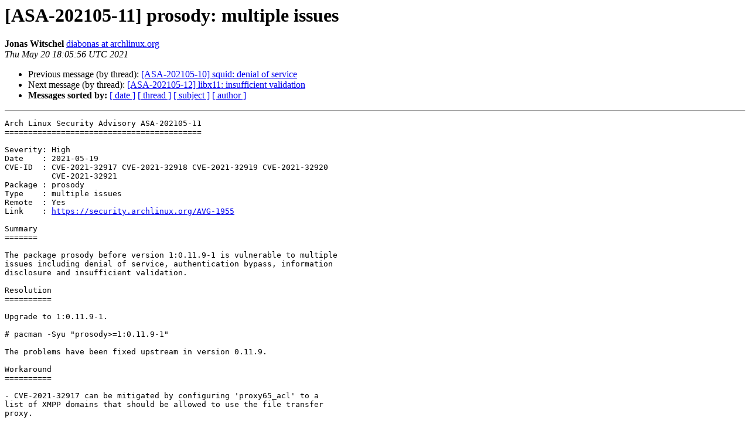

--- FILE ---
content_type: text/html
request_url: https://lists.archlinux.org/pipermail/arch-security/2021-May/001810.html
body_size: 2651
content:
<!DOCTYPE HTML PUBLIC "-//W3C//DTD HTML 4.01 Transitional//EN">
<HTML>
 <HEAD>
   <TITLE> [ASA-202105-11] prosody: multiple issues
   </TITLE>
   <LINK REL="Index" HREF="index.html" >
   <LINK REL="made" HREF="mailto:arch-security%40lists.archlinux.org?Subject=Re%3A%20%5BASA-202105-11%5D%20prosody%3A%20multiple%20issues&In-Reply-To=%3C20210520180556.oxjtnptfhkmcvzi5%40archlinux.org%3E">
   <META NAME="robots" CONTENT="index,nofollow">
   <style type="text/css">
       pre {
           white-space: pre-wrap;       /* css-2.1, curent FF, Opera, Safari */
           }
   </style>
   <META http-equiv="Content-Type" content="text/html; charset=us-ascii">
   <LINK REL="Previous"  HREF="001809.html">
   <LINK REL="Next"  HREF="001811.html">
 </HEAD>
 <BODY BGCOLOR="#ffffff">
   <H1>[ASA-202105-11] prosody: multiple issues</H1>
    <B>Jonas Witschel</B> 
    <A HREF="mailto:arch-security%40lists.archlinux.org?Subject=Re%3A%20%5BASA-202105-11%5D%20prosody%3A%20multiple%20issues&In-Reply-To=%3C20210520180556.oxjtnptfhkmcvzi5%40archlinux.org%3E"
       TITLE="[ASA-202105-11] prosody: multiple issues">diabonas at archlinux.org
       </A><BR>
    <I>Thu May 20 18:05:56 UTC 2021</I>
    <P><UL>
        <LI>Previous message (by thread): <A HREF="001809.html">[ASA-202105-10] squid: denial of service
</A></li>
        <LI>Next message (by thread): <A HREF="001811.html">[ASA-202105-12] libx11: insufficient validation
</A></li>
         <LI> <B>Messages sorted by:</B> 
              <a href="date.html#1810">[ date ]</a>
              <a href="thread.html#1810">[ thread ]</a>
              <a href="subject.html#1810">[ subject ]</a>
              <a href="author.html#1810">[ author ]</a>
         </LI>
       </UL>
    <HR>  
<!--beginarticle-->
<PRE>Arch Linux Security Advisory ASA-202105-11
==========================================

Severity: High
Date    : 2021-05-19
CVE-ID  : CVE-2021-32917 CVE-2021-32918 CVE-2021-32919 CVE-2021-32920
          CVE-2021-32921
Package : prosody
Type    : multiple issues
Remote  : Yes
Link    : <A HREF="https://security.archlinux.org/AVG-1955">https://security.archlinux.org/AVG-1955</A>

Summary
=======

The package prosody before version 1:0.11.9-1 is vulnerable to multiple
issues including denial of service, authentication bypass, information
disclosure and insufficient validation.

Resolution
==========

Upgrade to 1:0.11.9-1.

# pacman -Syu &quot;prosody&gt;=1:0.11.9-1&quot;

The problems have been fixed upstream in version 0.11.9.

Workaround
==========

- CVE-2021-32917 can be mitigated by configuring 'proxy65_acl' to a
list of XMPP domains that should be allowed to use the file transfer
proxy.

- CVE-2021-32918 can be partly mitigated using stricter settings for
stanza size limits, rate limits and garbage collection parameters, see
the referenced upstream advisory for more details.

- CVE-2021-32919 can be mitigated by removing or disabling the
&#8216;dialback_without_dialback&#8217; option.

- CVE-2021-32920 can be mitigated by setting the following ssl option
(or add to your existing one if you have one):

  ssl = {
    options = {
      no_renegotiation = true;
    }
  }

- CVE-2021-32921 can partly be mitigated by enabling and configuring
rate limits through mod_limits in order to lengthen the amount of time
required to successfully complete a timing attack.

Description
===========

- CVE-2021-32917 (insufficient validation)

A security issue was found in the Prosody.im XMPP server software
before version 0.11.9. mod_proxy65 is a file transfer proxy provided
with Prosody to facilitate the transfer of files and other data between
XMPP clients.

It was discovered that the proxy65 component of Prosody allows open
access by default, even if neither of the users have an XMPP account on
the local server, allowing unrestricted use of the server's bandwidth.

The default configuration does not enable mod_proxy65 and is not
affected. With mod_proxy65 enabled, all configurations without a
'proxy65_acl' setting configured are affected.

- CVE-2021-32918 (denial of service)

A security issue was found in the Prosody.im XMPP server software
before version 0.11.9. It was discovered that default settings leave
Prosody susceptible to remote unauthenticated denial-of-service (DoS)
attacks via memory exhaustion when running under Lua 5.2 or Lua 5.3.

- CVE-2021-32919 (authentication bypass)

A security issue was found in the Prosody.im XMPP server software
before version 0.11.9. The undocumented option
&#8216;dialback_without_dialback&#8217; enabled an experimental feature for server-
to-server authentication. A flaw in this feature meant it did not
correctly authenticate remote servers, allowing a remote server to
impersonate another server when this option is enabled.

- CVE-2021-32920 (denial of service)

A security issue was found in the Prosody.im XMPP server software
before version 0.11.9. It was discovered that Prosody does not disable
SSL/TLS renegotiation, even though this is not used in XMPP. A
malicious client may flood a connection with renegotiation requests to
consume excessive CPU resources on the server.

- CVE-2021-32921 (information disclosure)

A security issue was found in the Prosody.im XMPP server software
before version 0.11.9. It was discovered that Prosody does not use a
constant-time algorithm for comparing certain secret strings when
running under Lua 5.2 or later. This can potentially be used in a
timing attack to reveal the contents of secret strings to an attacker.

Impact
======

A remote attacker could cause excessive use of the server's bandwidth
and resources, leading to denial of service, impersonate other servers,
or leak secret strings through timing attacks.

References
==========

<A HREF="https://prosody.im/security/advisory_20210512/#use-of-mod_proxy65-is-unrestricted-in-default-configuration">https://prosody.im/security/advisory_20210512/#use-of-mod_proxy65-is-unrestricted-in-default-configuration</A>
<A HREF="https://hg.prosody.im/trunk/rev/65dcc175ef5b">https://hg.prosody.im/trunk/rev/65dcc175ef5b</A>
<A HREF="https://prosody.im/security/advisory_20210512/#dos-via-insufficient-memory-consumption-controls">https://prosody.im/security/advisory_20210512/#dos-via-insufficient-memory-consumption-controls</A>
<A HREF="https://hg.prosody.im/trunk/rev/db8e41eb6eff">https://hg.prosody.im/trunk/rev/db8e41eb6eff</A>
<A HREF="https://hg.prosody.im/trunk/rev/b0d8920ed5e5">https://hg.prosody.im/trunk/rev/b0d8920ed5e5</A>
<A HREF="https://hg.prosody.im/trunk/rev/929de6ade6b6">https://hg.prosody.im/trunk/rev/929de6ade6b6</A>
<A HREF="https://hg.prosody.im/trunk/rev/63fd4c8465fb">https://hg.prosody.im/trunk/rev/63fd4c8465fb</A>
<A HREF="https://hg.prosody.im/trunk/rev/1937b3c3efb5">https://hg.prosody.im/trunk/rev/1937b3c3efb5</A>
<A HREF="https://hg.prosody.im/trunk/rev/3413fea9e6db">https://hg.prosody.im/trunk/rev/3413fea9e6db</A>
<A HREF="https://prosody.im/security/advisory_20210512/#undocumented-dialback-without-dialback-option-insecure">https://prosody.im/security/advisory_20210512/#undocumented-dialback-without-dialback-option-insecure</A>
<A HREF="https://hg.prosody.im/trunk/rev/6be890ca492e">https://hg.prosody.im/trunk/rev/6be890ca492e</A>
<A HREF="https://hg.prosody.im/trunk/rev/d0e9ffccdef9">https://hg.prosody.im/trunk/rev/d0e9ffccdef9</A>
<A HREF="https://prosody.im/security/advisory_20210512/#dos-via-repeated-tls-renegotiation-causing-excessive-cpu-consumption">https://prosody.im/security/advisory_20210512/#dos-via-repeated-tls-renegotiation-causing-excessive-cpu-consumption</A>
<A HREF="https://hg.prosody.im/trunk/rev/55ef50d6cf65">https://hg.prosody.im/trunk/rev/55ef50d6cf65</A>
<A HREF="https://hg.prosody.im/trunk/rev/5a484bd050a7">https://hg.prosody.im/trunk/rev/5a484bd050a7</A>
<A HREF="https://hg.prosody.im/trunk/rev/aaf9c6b6d18d">https://hg.prosody.im/trunk/rev/aaf9c6b6d18d</A>
<A HREF="https://prosody.im/security/advisory_20210512/#use-of-timing-dependent-string-comparison-with-sensitive-values">https://prosody.im/security/advisory_20210512/#use-of-timing-dependent-string-comparison-with-sensitive-values</A>
<A HREF="https://hg.prosody.im/trunk/rev/c98aebe601f9">https://hg.prosody.im/trunk/rev/c98aebe601f9</A>
<A HREF="https://hg.prosody.im/trunk/rev/13b84682518e">https://hg.prosody.im/trunk/rev/13b84682518e</A>
<A HREF="https://hg.prosody.im/trunk/rev/6f56170ea986">https://hg.prosody.im/trunk/rev/6f56170ea986</A>
<A HREF="https://security.archlinux.org/CVE-2021-32917">https://security.archlinux.org/CVE-2021-32917</A>
<A HREF="https://security.archlinux.org/CVE-2021-32918">https://security.archlinux.org/CVE-2021-32918</A>
<A HREF="https://security.archlinux.org/CVE-2021-32919">https://security.archlinux.org/CVE-2021-32919</A>
<A HREF="https://security.archlinux.org/CVE-2021-32920">https://security.archlinux.org/CVE-2021-32920</A>
<A HREF="https://security.archlinux.org/CVE-2021-32921">https://security.archlinux.org/CVE-2021-32921</A>
-------------- next part --------------
A non-text attachment was scrubbed...
Name: signature.asc
Type: application/pgp-signature
Size: 833 bytes
Desc: not available
URL: &lt;<A HREF="https://lists.archlinux.org/pipermail/arch-security/attachments/20210520/5d31cab9/attachment.sig">https://lists.archlinux.org/pipermail/arch-security/attachments/20210520/5d31cab9/attachment.sig</A>&gt;
</PRE>


<!--endarticle-->
    <HR>
    <P><UL>
        <!--threads-->
	<LI>Previous message (by thread): <A HREF="001809.html">[ASA-202105-10] squid: denial of service
</A></li>
	<LI>Next message (by thread): <A HREF="001811.html">[ASA-202105-12] libx11: insufficient validation
</A></li>
         <LI> <B>Messages sorted by:</B> 
              <a href="date.html#1810">[ date ]</a>
              <a href="thread.html#1810">[ thread ]</a>
              <a href="subject.html#1810">[ subject ]</a>
              <a href="author.html#1810">[ author ]</a>
         </LI>
       </UL>

<hr>
<a href="https://lists.archlinux.org/listinfo/arch-security">More information about the arch-security
mailing list</a><br>
</body></html>
